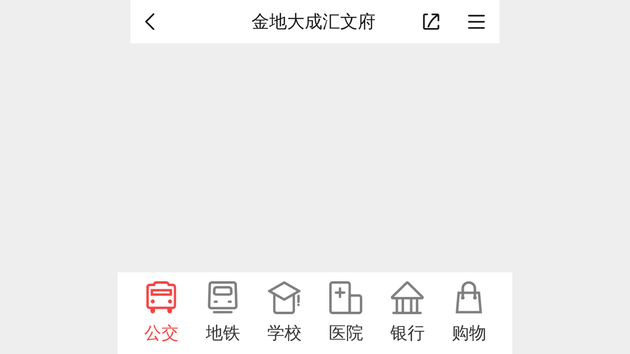

--- FILE ---
content_type: text/html; charset=UTF-8
request_url: https://nj.ihouse.ifeng.com/homedetail/4819636/loc
body_size: 3544
content:
<!DOCTYPE html>
<html lang="en">
<head>
    <meta charset="UTF-8">
    <meta name="viewport" content="width=device-width, initial-scale=1.0, minimum-scale=1.0, maximum-scale=1.0, user-scalable=0" />
    <title>周边配套_金地大成汇文府周边配套-凤凰网房产</title>
    <meta name="renderer" content="webkit" />
    <meta name="keywords" content="金地大成汇文府周边配套"/>
    <meta name="description" content="凤凰网房产为您提供南京金地大成汇文府的周边配套设施信息，包含周边学校医院，道路交通，餐饮娱乐等诸多信息，了解金地大成汇文府周边配套最新信息，就上凤凰网房产。"/>
    <link rel="stylesheet" href="https://s0.ifengimg.com/2019/08/27/gobal_f49d7c61.css">
    <link rel="stylesheet" href="https://s0.ifengimg.com/2019/08/27/head_ebfcf7c8.css">
    <link rel="stylesheet" href="https://s0.ifengimg.com/static/wap/css/iphoneDetail.min_aa34ac22.css">
    <script>
        //添加方法,防止删除神策js,其他地方有调用后报错
        window.sensors = {
            track:function (){},
            registerPage:function (){},
            quick:function (){}
        }
    </script>
    <script type="text/javascript" src="https://s0.ifengimg.com/static/js/jquery-1.7.2.min_c4de8813.js"></script>
    <script src="https://res.wx.qq.com/open/js/jweixin-1.0.0.js"></script>
    <script src="//s0.ifengimg.com/static/js/WXShareNew_83d68844.js"></script>
    <script src="https://x0.ifengimg.com/house/static/js/iFengHouseLogin.umd.min.js"></script>
    <script type="text/javascript">
        var lp_id = "4819636";
        var lpId = "4819636";
        var lpName = "金地大成汇文府";
        var GBL = {"static":"https:\/\/s0.ifengimg.com\/static","staticDomain":"https:\/\/s0.ifengimg.com\/static\/news","assetsDomain":"https:\/\/ihouse.ifeng.com\/assets","domain":"https:\/\/ihouse.ifeng.com","timestamp":1769444196,"siteDomain":"https:\/\/ihouse.ifeng.com","suffix":".shtml","protocol":"https:\/\/","pageId":0};
        GBL['site_info'] = {id: "18693", name: "南京", city: "南京", domain: "nj", hid: "11",directType:"直营",pid:"新房"};
        GBL['siteDomain'] = "https://nj.ihouse.ifeng.com";
        GBL['token'] = "3f14978fb6c7bc25";
        var subDomain = '';
        var modelPictureSize = '';
        var noPicture2 = '';

        var detai_index = {
            "site_id" : 18693,//站点ID
            "lp_id" : 4819636,//楼盘ID
            "lp_name" : "金地大成汇文府",//楼盘名称
            "username" : "",//用户名
        };
        var siteId = 18693;
        var isLogin = 0 ;//0是未登录，1是已经登录;
        var userPhone = "null";

        var shenCe = {
            "room_type" : 1,//户型详情
            "group_buy" : 2,//团购
            "sub" : 3,//其他
            "yun_gou" : 14,//云购
        };

    </script>
    <script>
        var shareID = 5;
        var wxData = {
            "imgUrl": "https://x0.ifengimg.com/house/2022/03/29/1648547697109_water__2ce3e5ac.jpg",
            "link": "https://nj.ihouse.ifeng.com/homedetail/4819636/loc",
            "title": "周边配套_金地大成汇文府周边配套-凤凰网房产",
            "desc": "凤凰网房产为您提供南京金地大成汇文府的周边配套设施信息，包含周边学校医院，道路交通，餐饮娱乐等诸多信息，了解金地大成汇文府周边配套最新信息，就上凤凰网房产。"
        };
    </script>
    
<link rel="stylesheet" href="//s0.ifengimg.com/2019/08/27/mint-ui-style_1d94f604.css">
<link rel="stylesheet" href="//s0.ifengimg.com/2019/08/27/house-periphery_fa769e85.css">


    
<script>
    var lp_id = "4819636";
    var isLogin = 0 ;//0是未登录，1是已经登录;
    var isFocus = 0; //0是未关注，1是已经关注
    var userPhone = "";
</script>

    <script src="//s0.ifengimg.com/2019/08/27/fontSize_17be5b6e.js"></script>
    <script src="https://x0.ifengimg.com/house/static/wap/js/gobal_99f15af6.js"></script>
</head>
<body>
<!--头部-->
<section class="header clearfix" >
    <a href="javascript:history.back(-1)">
       <img class="back fl"  src="https://s0.ifengimg.com/static/images/01_f839a763.png" alt="">
    </a>
            <span class="changeSite">
            <span>金地大成汇文府</span>
        </span>
        <span class="fr">
               <img class="shareBtn" src="https://s0.ifengimg.com/static/images/02_3a42a49f.png" alt="">
       <img class="navBtn" src="https://s0.ifengimg.com/static/images/04_5797dee3.png" alt="">  
            </span>
</section>
<!--头部-->

<!--频道导航-->

<!--频道导航-->
<style>
    .hot {
        background: url(https://x0.ifengimg.com/house/2020/09/08/xiala_hot_918dd4fd.png) no-repeat;
        background-size: 100%;
        width: 0.4rem;
        height: 0.27rem;
        position: absolute;
        top:-0.05rem;
        right: 0.15rem;
    }

    .barNavWrap .barNav ul li a {
        position: relative;
    }
</style>
<section class="barNavWrap">
    <section class="barNav">
        <section class="clearfix">
        <span class="title">
            <span class="fl">频道导航</span>
            <!--<img class="fr back"  src="https://s0.ifengimg.com/static/images/13_078a0119.png" alt="">-->
            <a href="/">
                <span class="fr">返回首页</span>
            </a>
        </span>
        </section>
        <ul class="clearfix">
            
            <li>
                <a href="/news">
                    <img src="https://s0.ifengimg.com/static/images/17_540099d8.png" alt="">
                    资讯
                </a>
            </li>
                                    <li>
                <a href="https://ihouse.ifeng.com/jingpin/list/">
                    <img src="https://x0.ifengimg.com/house/static/wap/images/icon_jingpin_new.png" alt="">
                    精品
                </a>
            </li>
                        <li>
                <a href="//live.house.ifeng.com/list/18693">
                    <img src="https://s0.ifengimg.com/static/images/22_f6fd671e.png" alt="">
                    直播·视频
                </a>
            </li>
            <li>
                <a href="/search">
                    <img src="https://s0.ifengimg.com/static/images/14_b0ea0507.png" alt="">
                    新房
                </a>
            </li>
                                    <li>
                <a href="https://ulive.ihouse.ifeng.com/">
                    <img src="https://s0.ifengimg.com/static/wap/images/wap_ulive_house_942f2fb1.png" alt="">
                    优生活
                </a>
            </li>
            

                        <li>
                <a href="https://u.ihouse.ifeng.com/">
                    <img src="https://s0.ifengimg.com/static/images/23_29896a1e.png" alt="">
                    会员中心
                </a>
            </li>
                                </ul>
    </section>
    <img class="barNavCloseBtn" src="https://s0.ifengimg.com/static/images/24_55803748.png" alt="">
</section>
<!--频道导航-->
<!--频道导航-->


<!--分享-->
<div class="share-box" data-id="share-box">
        <div class="share-box-wapper" >
            <div class="share-info">
                <h4>分享到</h4>
                <div class="bdsharebuttonbox clearfix" data-tag="share_1">
                    <a class="bds_timeline" data-id="wxShare">朋友圈</a>
                    <a class="bds_weixin" data-id="wxShare">微信好友</a>
                    <a class="bds_sqq" data-cmd="sqq">QQ好友</a>
                    <a class="bds_qzone" data-cmd="qzone">QQ空间</a>
                    <a class="bds_tsina" data-cmd="tsina">新浪微博</a>
                    <a class="bds_housepic" data-id="housePic">楼盘海报</a>
                </div>
            </div>

            <div class="close-share">取消</div>
        </div>
        <div class="wx-layer">
            <img src="https://s0.ifengimg.com/2019/08/12/wx-layer_427f6c18.png" alt="" srcset="">
        </div>
</div>

<!--凤凰新闻客户端内分享2020-2-12-->
<div id="ifeng_share_title" style="display: none;">金地大成汇文府</div>
<div id="ifeng_share_url" style="display: none;">https://nj.ihouse.ifeng.com/homedetail/4819636.shtml</div>
<div id="ifeng_share_thumbnail" style="display: none;">https://x0.ifengimg.com/house/2022/03/29/1648547697109_water__2ce3e5ac.jpg</div>
<div id="ifeng_share_description" style="display: none;">凤凰网房产为您提供位于的详细信息（金地大成汇文府售楼电话为4008185005,71321），包含金地大成汇文府最新价格、详尽的实景图、户型图、周边配套、开盘时间、促销动态等信息。</div>

<script src="https://x0.ifengimg.com/house/2022/07/19/head_89debb6f.js"></script>
<script src="//s0.ifengimg.com/static/wap/js/shareDetail_f49f54f8.js"></script>

<script>
 window._bd_share_config = {
    "common" : {
    "bdSnsKey" : {},
    "bdText" : "周边配套_金地大成汇文府周边配套-凤凰网房产",  //分享时的标题
    "bdMini" : "2",
    "bdMiniList" : false,
    "bdPic" : "https://x0.ifengimg.com/house/2022/03/29/1648547697109_water__2ce3e5ac.jpg", //此处为分享时自带的图片
    "bdStyle" : "0",
    "bdSize" : "32",
    "bdUrl" : "https://nj.ihouse.ifeng.com/homedetail/4819636/loc", //此处为后台要进行分享的内容的定义
    "bdDesc":"凤凰网房产为您提供南京金地大成汇文府的周边配套设施信息，包含周边学校医院，道路交通，餐饮娱乐等诸多信息，了解金地大成汇文府周边配套最新信息，就上凤凰网房产。",  //分享时的文本摘要
    },
    "share" : {}
    };
//此处为需要引入的百度分享的js文件
with(document)0[(getElementsByTagName('head')[0]||body).appendChild(createElement('script')).src='/assets/bdshare/static/api/js/share.js?cdnversion='+~(-new Date()/36e5)];
</script>




<div id="app">
     <!-- 地图 -->
    <div class="map-cont" >
        <div class="map-container" id="map-container"></div>
    </div>
    <ul class="nav-bar">
        <li
            v-for="(item,key) in tabs"
            :key="key"
            v-text="item.name"
            :class="key===tabsCur&&'cur'"
            @touchstart="navClick(item,key)"
        ></li>
    </ul>
</div>
<script>
    var houseInfo={
        name:"金地大成汇文府",
        lon:"118.819378",
        lat:"31.989988"
    }
</script>
<script src="//s0.ifengimg.com/2019/07/24/vue_0854bd9d.js"></script>
<script src="//s0.ifengimg.com/2019/08/27/mint-ui_acfa607e.js"></script>
<script src="//api.map.baidu.com/api?v=2.0&ak=A4Bj1G04I7tBS7VUrea4zM57"></script>
<script src="//api.map.baidu.com/library/TextIconOverlay/1.2/src/TextIconOverlay_min.js"></script>
<script src="//api.map.baidu.com/library/MarkerClusterer/1.2/src/MarkerClusterer_min.js"></script> 
<script src="https://x0.ifengimg.com/house/static/wap/js/periphery_a1c78be0.js" ></script>




--- FILE ---
content_type: text/css; charset=utf-8
request_url: https://s0.ifengimg.com/2019/08/27/house-periphery_fa769e85.css
body_size: 1191
content:
.map-cont{
    position: absolute;
    top: 12vw;
    bottom: 0;
    left: 0;
    right: 0;
    max-width: 750px;
    margin: 0 auto;
}
.map-container{
    width: 100%;
    height: 100%;
}
.BMap_Marker>div>img{
    width: 100%;
}
.BMap_Marker .label-title{
    padding: 0 0 0 1.5vw;
}
.BMap_Marker .label-title em{
    padding: 0 1.5vw;
}
.BMap_Marker .label-btn{
    background: #F54343;
    border-radius: 2px;
    display: inline-block;
    width: 17vw;
    height: 6vw;
    line-height: 6vw;
    text-align: center;
    font-size: 3.7vw;
    color: #fff;
}
.nav-bar{
    position: fixed;
    height: 13vw;
    line-height: 13vw;
    bottom:0;
    left: 0;
    right:0;
    display:-webkit-flex;
    display:flex;
    align-items: center;
    background: #fff;
    padding: 0 2vw;
    max-width: 750px;
    margin: 0 auto;
}
.nav-bar li{
    flex: auto;
    font-size: 2.7vw;
    text-align: center;
    height: 13vw;
    line-height: 4vw;
}
.nav-bar li::before{
    content: "";
    display: block;
    width: 5.3vw;
    height: 5.3vw;
    margin:1.4vw auto 1vw;
    background-size:100% 100%; 
}
.nav-bar li.cur{
    color: #F54343;
}
.nav-bar li:nth-child(1)::before{
    background-image:url('https://s0.ifengimg.com/2019/08/07/bus_1aaad8d4.png') 
}
.nav-bar li:nth-child(2)::before{
    background-image:url('https://s0.ifengimg.com/2019/08/07/subway_fac5190c.png') 
}
.nav-bar li:nth-child(3)::before{
    background-image:url('https://s0.ifengimg.com/2019/08/07/school_64c258f8.png') 
}
.nav-bar li:nth-child(4)::before{
    background-image:url('https://s0.ifengimg.com/2019/08/07/hospital_c876b8fd.png') 
}
.nav-bar li:nth-child(5)::before{
    background-image:url('https://s0.ifengimg.com/2019/08/07/bank_ed51f0cb.png') 
}
.nav-bar li:nth-child(6)::before{
    background-image:url('https://s0.ifengimg.com/2019/08/07/shop_6b0ce43b.png') 
}
.nav-bar li:nth-child(1).cur::before{
    background-image:url('https://s0.ifengimg.com/2019/08/07/bus_cover_8889c563.png') 
}
.nav-bar li:nth-child(2).cur::before{
    background-image:url('https://s0.ifengimg.com/2019/08/07/subway_cover_4d35b401.png') 
}
.nav-bar li:nth-child(3).cur::before{
    background-image:url('https://s0.ifengimg.com/2019/08/07/school_cover_482e0130.png') 
}
.nav-bar li:nth-child(4).cur::before{
    background-image:url('https://s0.ifengimg.com/2019/08/07/hospital_cover_03f7af80.png') 
}
.nav-bar li:nth-child(5).cur::before{
    background-image:url('https://s0.ifengimg.com/2019/08/07/bank_cover_99ecddff.png') 
}
.nav-bar li:nth-child(6).cur::before{
    background-image:url('https://s0.ifengimg.com/2019/08/07/shop_cover_d9958bd0.png') 
}
.map-toast{
    width: 100%;
    max-width: 100%;
    background: rgba(0,0,0,0.50);
    height: 8vw;
    line-height: 8vw;
    border-radius:0;
    padding: 0 !important;
   
}
.mint-toast.map-toast{
    -webkit-transform: translate(0%, 0%);
    transform: translate(0%, 0%);
    left:0;
    top:12vw;
}



.BMap_bubble_title {
	color:white;
	font-size:13px;
	font-weight:bold;
	text-align:left;
	padding:0 30px;
	padding-top:7px;
	border-bottom:1px solid gray;
	background-color:rgba(0,0,0,0.50);;
}

.BMap_bubble_title p{
    color: #fff!important;
}
.BMap_bubble_title p a{
    color: #fff!important;
}
/* 消息内容 */
.BMap_bubble_content {
	background-color:transparent;
    color: #fff;
}
.BMap_bubble_content td:nth-child(1){
    line-height: 24px!important;
    white-space: nowrap;
}
/* 内容 */
.BMap_pop div:nth-child(9) {
	top:35px !important;
	/* border-radius:7px; */
}
/* 左上角删除按键 */
.BMap_pop img {
	display: none;
}
.BMap_top {
	display:none;
}
.BMap_bottom {
	display:none;
}
.BMap_center {
	display:none;
}
/* 隐藏边角 */
.BMap_pop div:nth-child(1) div {
	display:none;
}
.BMap_pop div:nth-child(3) {
	display:none;
}
.BMap_pop div:nth-child(5) {
	display:none;
}
.BMap_pop div:nth-child(7) {
	display:none;

}
.BMap_pop div:nth-child(8) {
	display:none;

}
.BMap_shadow{
    display: none;
}
.infowindow{
    background: rgba(0,0,0,0.50);
    padding:8px 30px;
    width: 30vw;
    border-radius: 4px;
}
.BMap_pop .infowindow .infowindow-cont {
    display: block;
}
/* 


https://s0.ifengimg.com/2019/08/07/busPoint_7364a41f.png

https://s0.ifengimg.com/2019/08/07/point_d5284afe.png

*/

--- FILE ---
content_type: text/javascript; charset=utf-8
request_url: https://x0.ifengimg.com/house/static/wap/js/periphery_a1c78be0.js
body_size: 2318
content:


var app = new Vue({
    el: '#app',
    data: {
        map:null,
        mapSize:18,
        houseInfo:{},
        housePoint:null,
        tabsCur:0,
    },
    computed:{
        tabs(){
            let tabs = [];
            if(detai_index.site_id===50007){
                tabs = [{
                    name:"公交",
                    value:"公交站",
                    imgUrl:"https://s0.ifengimg.com/2019/08/07/busPoint_7364a41f.png",
                },{
                    name:"地铁",
                    value:"地铁",
                    imgUrl:"https://s0.ifengimg.com/2019/08/07/subwayPoint_f06daae3.png"
                },{
                    name:"医院",
                    value:"医院",
                    imgUrl:"https://s0.ifengimg.com/2019/08/07/hospitalPoint_65adf157.png"
                },{
                    name:"银行",
                    value:"银行",
                    imgUrl:"https://s0.ifengimg.com/2019/08/07/bankPoint_f6809ae3.png"
                },{
                    name:"购物",
                    value:"超市",
                    imgUrl:"https://s0.ifengimg.com/2019/08/07/shopPoint_108d598d.png"
                }];
            }else{
                tabs = [{
                    name:"公交",
                    value:"公交站",
                    imgUrl:"https://s0.ifengimg.com/2019/08/07/busPoint_7364a41f.png",
                },{
                    name:"地铁",
                    value:"地铁",
                    imgUrl:"https://s0.ifengimg.com/2019/08/07/subwayPoint_f06daae3.png"
                },{
                    name:"学校",
                    value:"学校",
                    imgUrl:"https://s0.ifengimg.com/2019/08/07/shcoolPoint_6633767a.png"
                },{
                    name:"医院",
                    value:"医院",
                    imgUrl:"https://s0.ifengimg.com/2019/08/07/hospitalPoint_65adf157.png"
                },{
                    name:"银行",
                    value:"银行",
                    imgUrl:"https://s0.ifengimg.com/2019/08/07/bankPoint_f6809ae3.png"
                },{
                    name:"购物",
                    value:"超市",
                    imgUrl:"https://s0.ifengimg.com/2019/08/07/shopPoint_108d598d.png"
                }];
            }
            return tabs;
        }
    },
    mounted() {
        if(window.houseInfo){
            Vue.set(this.$data,['houseInfo'],window.houseInfo)
        }
        this.initMap();
        this.setMap();
    },
    methods: {
        initMap(){
            var npointJ = this.$data.houseInfo.lon  || 116.403847;
            var npointW = this.$data.houseInfo.lat || 39.915526;
            this.$data.housePoint = new BMap.Point(npointJ,npointW)
            var zoom = this.$data.mapSize;
            this.$data.map = new BMap.Map("map-container",{enableMapClick:false});
            // 创建点坐标
            this.$data.map.centerAndZoom(this.$data.housePoint, zoom);
            this.$data.map.enableScrollWheelZoom();
        },
        setMap(){
            var newMap = this.$data.map 
            var myIcon = new BMap.Icon("https://s0.ifengimg.com/2019/08/07/point_d5284afe.png", new BMap.Size(25,25));
            this.$data.houseMarker = new BMap.Marker(this.$data.housePoint,{icon:myIcon}); // 创建标注
            newMap.addOverlay(this.$data.houseMarker);
            var mapLableText =  this.$data.houseInfo.name?
                "<span class='label-title'>"+ this.$data.houseInfo.name +"<em>|</em></span><a class='label-btn' href='#'>导航</a>"

                :""
            var label = new BMap.Label(mapLableText,{offset:new BMap.Size(0,0)});
            var that = this;
            label.addEventListener("click",function(e){
                if(e.domEvent.target.className === "label-btn"){
                    var mapLink = "http://api.map.baidu.com/marker?location=+"+that.$data.housePoint.lat+","+that.$data.housePoint.lng+"&title=我的位置&content="+that.$data.houseInfo.name+"&output=html"
                    window.location.href= mapLink
                }
            });
            label.setStyle({
                color : "#fff", 
                fontSize : "12px", 
                backgroundColor :"0.05",
                background: "rgba(0,0,0,0.50)",
                borderRadius: "2px",
                border :"0", 
                transform: "translate(-40%,-120%)",
                padding:"1px 0 1px 1px",
            });
            this.$data.houseMarker.setLabel(label);
            this.$data.houseMarker.disableMassClear();
           
        },
        navClick(item,key){
            this.$data.tabsCur = key;
            var ResultArray = [];
            var newMap = this.$data.map
            newMap.clearOverlays();
            var that = this;
            var myIcon = new BMap.Icon(item.imgUrl, new BMap.Size(25,25));
            var local1 = new BMap.LocalSearch(
                newMap,
                {
                    renderOptions : {
                        map : newMap,
                        // panel : "content"
                    },onMarkersSet:function (array) {
                        console.log('array',array);
                        newMap.clearOverlays();
                        if(array.length>0){
                            newMap.clearOverlays();
                            array.forEach(element => {
                                var marker = new BMap.Marker(element.point,{icon:myIcon, setTop:true}); // 创建标注
                                newMap.addOverlay(marker);
                                marker.addEventListener('click',function(){
                                    var address = "";
                                    if(item.name ==="公交"||item.name==="地铁"){
                                        address=element.address+"<br />";
                                    }
                                    var distance =newMap.getDistance(that.$data.housePoint,element.point).toFixed(2)
                                    var infoWindowCont = "<div class='infowindow'><h2>"+element.title
                                    +"</h2><div class='infowindow-cont'>"+address+"距离小区"+
                                    distance+"米</div></div>"
                                    var infoWindow = new BMap.InfoWindow(infoWindowCont);
                                    marker.openInfoWindow(infoWindow,element.point);
                                });
                           });
                        }else{
                            MINT.Toast({
                                message: '当前区域暂无'+item.name+'信息',
                                className:'map-toast',
                                duration:"5000"
                                // iconClass: 'icon icon-success'
                            });
                        }
                    },
                    onInfoHtmlSet:function (LocalResultPoi) {
                        console.log('LocalResultPoi',LocalResultPoi);
                    },
                    onResultsHtmlSet:function (element) {
                        console.log('element',element);
                    },
                    onSearchComplete : function(results) {
                        // 需要获取当前搜索总共有多少条结果
                        var totalPages = results.getNumPages();
                        var currPage = results.getPageIndex();// 获取当前是第几页数据
                        
                        if (currPage <totalPages - 1) {
                            ResultArray= ResultArray.concat(local1.getResults().Ar);
                            local1.gotoPage(currPage + 1); // 遍历到最后一页之后不再进行下一页搜索，此时，已经获取到全部的搜索结果，
                        } else {// 已经到达最后一页结果
                            ResultArray= ResultArray.concat(local1.getResults().Ar);
                            // map.clearOverlays();
                            
                           
                            // alert("全部结果有：" + ResultArray.length + "------原本搜索结果有：" + results.getNumPois());
                        }
                    },
                    pageCapacity : 50
                })
            local1.searchNearby(item.value,this.$data.housePoint,5000);
        }
    },
});